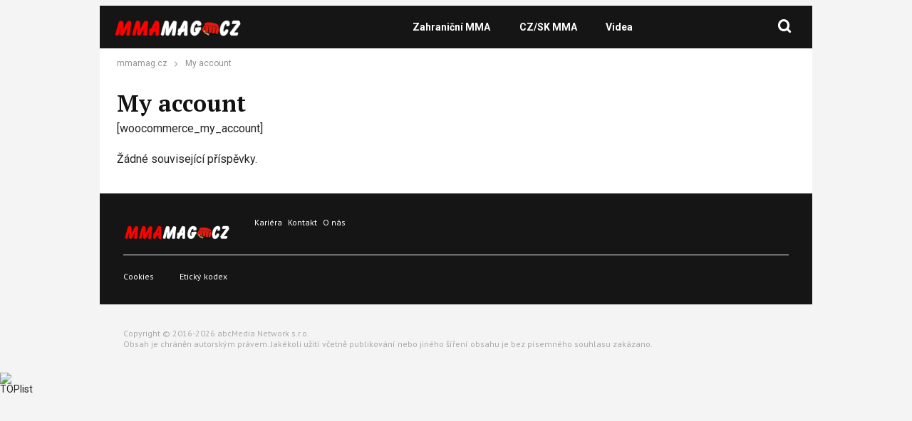

--- FILE ---
content_type: text/html; charset=utf-8
request_url: https://www.google.com/recaptcha/api2/aframe
body_size: 267
content:
<!DOCTYPE HTML><html><head><meta http-equiv="content-type" content="text/html; charset=UTF-8"></head><body><script nonce="fr_OZ74r3D_ok2hdGmwEWg">/** Anti-fraud and anti-abuse applications only. See google.com/recaptcha */ try{var clients={'sodar':'https://pagead2.googlesyndication.com/pagead/sodar?'};window.addEventListener("message",function(a){try{if(a.source===window.parent){var b=JSON.parse(a.data);var c=clients[b['id']];if(c){var d=document.createElement('img');d.src=c+b['params']+'&rc='+(localStorage.getItem("rc::a")?sessionStorage.getItem("rc::b"):"");window.document.body.appendChild(d);sessionStorage.setItem("rc::e",parseInt(sessionStorage.getItem("rc::e")||0)+1);localStorage.setItem("rc::h",'1768913651348');}}}catch(b){}});window.parent.postMessage("_grecaptcha_ready", "*");}catch(b){}</script></body></html>

--- FILE ---
content_type: text/css
request_url: https://www.mmamag.cz/wp-content/themes/webmagazin/assets/css/helpers.css?ver=1734164759
body_size: 32
content:
@media (min-width: 768px) {
    .mobile-only {
        display: none!important;
    }
}

@media (max-width: 768px) {
    .desktop-only {
        display: none!important;
    }
}

sup.required {
    color: red;
    font-size: 1em;
    vertical-align: .1em;
}

a.link {
    text-decoration: underline;
}

a.link:hover {
    text-decoration: none;
}

a.link-reverse {
    text-decoration: none;
}

a.link-reverse:hover {
    text-decoration: underline;
}

.mt-0 {
    margin-top: 0!important;
}

.no-scroll {
    overflow: hidden!important;
}

.hidden {
    display: none!important;
}

.text-truncate-multiline {
    --line-height: 1.4;
    --max-lines: 3;

    display: block;
    line-height: var(--line-height);

    max-height: calc(var(--max-lines) * var(--line-height) * 1em);
    overflow: hidden;

    display: -webkit-box;
    display: -moz-box;

    -webkit-line-clamp: var(--max-lines);
    line-clamp: var(--max-lines);

    -moz-box-orient: vertical;
    -webkit-box-orient: vertical;
}

.text-truncate-multiline-3 {
    --max-lines: 3;
}

.text-truncate-multiline-4 {
    --max-lines: 4;
}

--- FILE ---
content_type: text/css
request_url: https://www.mmamag.cz/wp-content/themes/webmagazin/assets/css/pages/single-post.css?ver=1763973925
body_size: 1812
content:
strong {
    color: #000000;
    font-weight: bold;
}

.entry-header {
    /* margin-bottom: 3em; */
}

.entry-breadcrumbs {
    line-height: 1.6;
    font-size: .85em;
    color: #909090;
    word-break: break-all;
    text-overflow: ellipsis;
    overflow: hidden;
    max-width: 410px;
    white-space: nowrap;
    margin-bottom: 24px;
}

.entry-breadcrumbs-divider {
    width: 1em;
    flex-shrink: 0;
    display: inline-block;
    vertical-align: middle;
    height: 1em;
    opacity: .5;
    margin-left: .3em;
    margin-right: .3em;
    background: url('../../img/icon/chevron-dark-right.png') no-repeat center center;
    background-size: 40% auto;
    text-indent: -999px;
    overflow: hidden;
}


.entry-title {
    margin-bottom: 12px;
    font-family: PT Serif;
    font-size: 32px;
    font-weight: 700;
    line-height: 44px;
    text-align: left;
}

.entry-back-to-article {
    display: flex;
    justify-content: flex-start;
    margin-bottom: var(--content-padding);
}

.entry-back-to-article-cta {
    display: block;
    padding: .7em 1.2em;
    text-decoration: none!important;
    user-select: none;
    cursor: pointer;
    border-radius: 4px;
    color: white!important;
    font-weight: 700;
    background: var(--color-primary) no-repeat .7em center url("../../img/icon/chevron-light-left.png");
    background-size: auto 35%;
    transition: background-color 199ms ease-out;

    padding-left: 2em;
}

.entry-back-to-article-cta:hover {
    background-color: var(--color-primary-dark);
}

.entry-meta {
    display: flex;
    align-items: center;
}

.entry-meta-author  {
    margin-right: 1em;
    font-size: 1.2em;
}

.entry-meta-pubdate {
    font-family: PT Sans;
    font-size: 12px;
    font-weight: 400;
    line-height: 15.53px;
    text-align: left;
    color: #666666;
}

.entry-content {
    font-family: PT Serif;
    font-size: 20px;
    font-weight: 400;
    line-height: 33px;
    text-align: left;
}

.entry-content-perex {
    font-weight: bold;
    margin-bottom: 1.2em;
}

.entry-tags {
    margin-top: var(--content-padding);

    border-radius: 14px;
    padding: var(--content-padding);
    border: 1px solid var(--color-primary);
}

.entry-tags-title {
    font-size: 1.2em;
    margin-bottom: 0.7em;
}

.entry-tags-list {
    display: flex;
    flex-wrap: wrap;
    align-items: flex-start;

    margin-left: -0.3em;
    margin-right: -0.3em;
}

.entry-tags-list-item {
    margin: 0.3em;
    background-color: #8e76521f;
    color: var(--color-primary);
    display: flex;
    padding: 0.7em 1em;
    cursor: pointer;
    text-decoration: none!important;
    border-radius: 5px;
    user-select: none;
    transition: all 199ms ease-out;
}

.entry-tags-list-item:hover {
    color: #f0f3fe;
    background-color: var(--color-primary);
}


.entry-footer-ad-articles {
    margin-top: var(--content-padding);
    margin-bottom: var(--content-padding);
}

.entry-comments {
    margin-top: var(--content-padding);
    margin-bottom: var(--content-padding);
}

.entry-ask {
    margin-top: var(--content-padding);
    margin-bottom: var(--content-padding);

    display: flex;
    justify-content: space-between;

    align-items: center;

    font-size: 1.2em;
}

.entry-ask-text {
    margin-right: 2em;
    line-height: 1.4;
    font-weight: 700;
    color: #cc0100;
}

.entry-ask-source {

}

.entry-social-interactions {
    display: flex;
    align-items: flex-start;
    margin-bottom: 48px;
}

/*
.entry-social-interaction {
    min-width: auto;
}

.entry-social-interaction + .entry-social-interaction {
    margin-left: 3em;
}

.entry-social-interactions-like {
    color: #cc0100;
}

.entry-social-interactions-like a {
    padding-left: 2em;
    background: no-repeat left center url("../../img/icon/like.png?v2");
    background-size: auto 90%;
}

.entry-social-interactions-comments {
    color: #cc0100;
    margin-bottom: 50px;
}


.entry-social-interactions-comments a {
    position: relative;
    display: inline-block;
    vertical-align: baseline;
    padding-left: 2em;
}
.entry-social-interactions-comments a::before {
    background: no-repeat left center url("../../img/icon/discussion.png?v2");
    background-size: auto 100%;
    width: 1em;
    height: 1em;

    display: block;
    content: "";

    position: absolute;
    left: 0;
    top: 50%;
    transform: translateY(-50%);
}

.entry-social-interactions-comments a::after {
    display: block;
    width: 170px;
    height: 50px;
    content: "";
    position: absolute;
    top: 100%;
    margin-top: .4em;
    left: 50%;
    transform:translateX(-50%);
    background: url('../../img/enter-discussion.png?v2') no-repeat center center;
    background-size: 100% 100%;
}
*/
.entry-social-interactions-fb-share {

}



/** entry author **/
.entry-author {
    background-color: #8e76521f;
    border-radius: 8px;
    padding: 1em;
    margin-top: 40px;
    margin-bottom: 40px;
}

.entry-author-header {
    display: flex;
    align-items: center;
    justify-content: space-between;
}

.entry-author-body {
    margin-top: .7em;
}


.entry-related {
    margin-top: 25px;
}

.entry-related-title {
    font-size: 1.3em;
    margin: 0;
    margin-bottom: var(--content-padding);
    color: var(--color-primary);
    font-weight: 900;
}

.entry-related-list {
    display: flex;
    align-items: flex-start;
}

.entry-related-list-item {
    display: flex;
    flex-direction: column;

    flex: 1;
}

.entry-related-list-item + .entry-related-list-item {
    margin-left: 2em;
}

.entry-related-list-item-title {
    order: 2;

    font-size: 1.2em;
    font-weight: bold;

    line-height: 1.4;
}

.entry-related-list-item-image {
    height: 0;
    padding-bottom: 56.25%;

    margin-bottom: .7em;

    order: 1;

    position: relative;
    overflow: hidden;
    border-radius: 8px;
    background-color: rgba(0,0,0,.1);
}

.entry-related-list-item-image a {
    display: block;
    position: absolute;
    left: 0;
    top: 0;
    width: 100%;
    height: 100%;
    text-decoration: none;
}

.entry-related-list-item-image img {
    display: block;
    width: 100%;
    height: 100%;
    object-fit: cover;

    background-color: #eee;
    backface-visibility: hidden;

    transition: transform 199ms cubic-bezier(0, 0, 0.15, 1.17);
}

.entry-related-list-item-image:hover img {
    transform: scale(1.05);
}

.mce .listing-horizontal-item-title {
    font-size: .9em;
    color: black;
    font-weight: 900;
    margin: .7em 0;
}

.mce .listing-horizontal-item-title a {
    color: inherit;
    text-decoration: none;
}

.mce .listing-horizontal-item-breadcrumbs {
    margin: 0;
}

.mce .listing-horizontal-item-excerpt {
    font-size: .8em;
    margin: 0;
}


/** post ad settings **/
.single-post-ad-after-perex {
    margin: 2em 0;
    max-width: 100%;
    overflow: hidden;
}

.single-post-ad-after-perex ins {
    width: 100%!important;
    max-width: 100% !important;
    overflow: hidden;
    margin-left: initial!important;
    margin-right: initial!important;
}

.single-post-ad-after-perex ins > div {
    max-width: 100% !important;
    width: 100% !important;
}

.mce .wp-block-gallery.entry-featured-image-gallery {
    margin-top: .6em;
}



@media (max-width: 1100px) {


}

@media (max-width: 768px) {

    body.single-post {
        --content-padding: 1.2em;
    }


    body.single-post .page-content {
        margin: 0;
    }

    body.single-post .page-content-inner {
        max-width: initial;
        border-radius: initial;
    }

    .entry-ask {
        flex-direction: column;
        align-items: flex-start;
        margin-bottom: 2em;
    }

    .entry-social-interactions {
        justify-content: center;
    }

    
    .entry-social-interactions.single-post {
        justify-content: left;
    }

    .entry-ask-text {
        margin-bottom: .7em;
    }


    .entry-breadcrumbs {
        display: block;
        white-space: nowrap;
        max-width: 100%;
        overflow: hidden;
        text-overflow: ellipsis;
    }


    /** editor style updates **/

    .mce > .wp-block-image {
        margin-left: calc(var(--content-padding) * -1);
        margin-right: calc(var(--content-padding) * -1);
    }

    .mce > .wp-block-image img {
        border-radius: unset;
    }

    .entry-related-list-item + .entry-related-list-item {
        margin-left: var(--content-padding);
    }

    .entry-related-list-item-title {
        font-size: 1em;
    }
}

.icon-email,
.icon-linkedin{
    font-size: 20px;
}

.has-nested-images .gallery-item-figure:first-of-type{
    display: none!important;
}

.abc_wq_pro_shortcode {
    text-align: center;
}

.abc_wq_pro_quizname {
    margin-bottom: 1em;
}

.abc-wq-pro-button {
    display: inline-block;
    color:#f0f3fe !important;
    background-color: var(--color-primary);
}

.abc-wq-pro-button:hover {
    color: var(--color-primary) !important;
    background-color: #8e76521f;
}


--- FILE ---
content_type: text/css
request_url: https://www.mmamag.cz/wp-content/themes/webmagazin/assets/css/pages/page.css?ver=1734164760
body_size: -354
content:
.entry-title {
    color: var(--color-primary);
    margin-bottom: 0;
}



--- FILE ---
content_type: text/css
request_url: https://www.mmamag.cz/wp-content/themes/mmamag/assets/css/palette-base.css?ver=1.0.22
body_size: 122
content:
:root {
    /* Primáry font */
    --primary-font: 'Roboto', sans-serif;
    --primary-font-rgba: rgba(0, 202, 144, 0.7);
    --darker-primary-font-rgba: rgba(0, 202, 144, 0.9);
    --secondary-font: 'Roboto', sans-serif;

    --primary-color: #4db2ec;
    --darker-primary-color: #00113b;
    --darker-primary-color-rgba: rgba(19, 51, 56, 0.7);
    --secondary-color: #151515;
    --button-color: #14242f;
    --accent-color: #ffffff;
    --navigation-color: ;
    --icon-color: #000000;

    --gradient-linky: linear-gradient(to right, #133338 0%, #133338 100%);
    --gradient-nadpisu: linear-gradient(to right, #3c6856 0%, #133338 100%);

    --barva-textu-paticka: #133338;
    --barva-textu-api-clanky: #133338;
    --barva-textu-dalsi-clanky: #133338;

    --barva-atributy-clanku: #00ca90;
    --barva-ikon-atributu-clanku: #00ca90;
    --barva-textu-paticka-hover: #00ca90;

    --barva-pozadi-tlacitka: #b9b9b9;
    --barva-textu-tlacitka: #ffffff;
    --barva-pozadi-stitku-hover: #9ddecc;
    --barva-pozadi-share-tlacitek: #9ddecc;
    --barva-tlacitka-hledat: #00ca90;
    --barva-tlacitka-hledat-hover: #9ddecc;
    --barva-dalsi-clanky: #133338;
    --barva-ikona-menu: #00ca90;
    --barva-linky-mobilni-menu: #9ddecc;
    --barva-hodnot-atributy-clanku: #133338;
    --barva-textu-jine-weby: #133338;
    --barva-share-tlacitek: ;
    --barva-nadpisu-vypisu-clanku: #00ca90;
    
    /* Color of cosutom font icons */
    --barva-ikon-custom-font: #2cccd3;

}

.icon-search:before {
    content: "\e912";
}

--- FILE ---
content_type: application/javascript; charset=utf-8
request_url: https://fundingchoicesmessages.google.com/f/AGSKWxVNzjrD3f-2vqR8rDknnUOnx71lSMHcig_PMevLlW0b9YnRSdFHEsJ-v7hQpIZe9AwzLYaE8FrbecxvJcKrijLIc3ByecV1s7QpyngMHkdXlQNsAURqJUtuKP1PYxj3znGsDLeaEsBcNlr3hJlmuoKIHyLQZVLzWFbwOGr9VW3g3q2tV4MpFwXG5hHr/_/adscdn./ad_display./adframes./advertisements__bannerads_
body_size: -1289
content:
window['5132a544-53ea-47f3-94af-40943d814975'] = true;